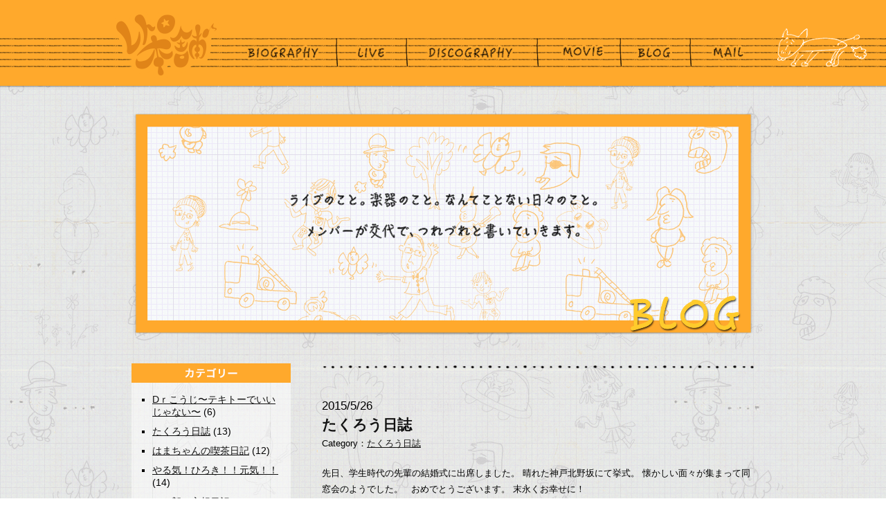

--- FILE ---
content_type: text/html; charset=UTF-8
request_url: http://retrohonpo.com/category/tp
body_size: 6275
content:
<!DOCTYPE html>
<html lang="ja">
<head prefix="og: http://ogp.me/ns#">
<meta http-equiv="Content-Type" content="text/html; charset=utf-8">
<meta http-equiv="Content-Style-Type" content="text/css">
<meta http-equiv="Content-Script-Type" content="text/javascript">
<meta name="copyright" content="&copy; レトロ本舗">
<meta name="description" content="神戸を拠点に活動するガールズツインボーカルスカポップバンド「レトロ本舗」の公式ホームページです。">
<meta name="keywords" content="レトロ本舗,ツインボーカル,女性ボーカル,ska,スカ,バンド,神戸,オルガン,アコーディオン,ホーン,いいうたレコード,iiut">
<meta property="og:type" content="article">
<meta property="og:site_name" content="レトロ本舗">
<meta property="og:url" content="http://www.retrohonpo.crap.jp/">
<meta property="og:image" content="http://www.retrohonpo.crap.jp/common/images/facebook.jpg">
<meta name="viewport" content="target-densitydpi=device-dpi,width=device-width,user-scalable=no,maximum-scale=1" />
<title>たくろう日誌  |  レトロ本舗</title>
<link rel="SHORTCUT ICON" href="http://retrohonpo.com/wp-content/themes/retrohonpo/images/favicon.ico">
<link rel="stylesheet" type="text/css" href="http://retrohonpo.com/wp-content/themes/retrohonpo/css/cssfonts-min.css">
<link rel="stylesheet" type="text/css" href="http://retrohonpo.com/wp-content/themes/retrohonpo/css/cssreset-min.css">
<link rel="stylesheet" type="text/css" href="http://retrohonpo.com/wp-content/themes/retrohonpo/css/font.css">
<link rel="stylesheet" type="text/css" href="http://retrohonpo.com/wp-content/themes/retrohonpo/css/utility.css">
<link rel="stylesheet" type="text/css" href="http://retrohonpo.com/wp-content/themes/retrohonpo/style.css">
<link rel='dns-prefetch' href='//s.w.org' />
<link rel="alternate" type="application/rss+xml" title="レトロ本舗 &raquo; たくろう日誌 カテゴリーのフィード" href="http://retrohonpo.com/category/tp/feed" />
		<script type="text/javascript">
			window._wpemojiSettings = {"baseUrl":"https:\/\/s.w.org\/images\/core\/emoji\/2.4\/72x72\/","ext":".png","svgUrl":"https:\/\/s.w.org\/images\/core\/emoji\/2.4\/svg\/","svgExt":".svg","source":{"concatemoji":"http:\/\/retrohonpo.com\/wp-includes\/js\/wp-emoji-release.min.js?ver=4.9.3"}};
			!function(a,b,c){function d(a,b){var c=String.fromCharCode;l.clearRect(0,0,k.width,k.height),l.fillText(c.apply(this,a),0,0);var d=k.toDataURL();l.clearRect(0,0,k.width,k.height),l.fillText(c.apply(this,b),0,0);var e=k.toDataURL();return d===e}function e(a){var b;if(!l||!l.fillText)return!1;switch(l.textBaseline="top",l.font="600 32px Arial",a){case"flag":return!(b=d([55356,56826,55356,56819],[55356,56826,8203,55356,56819]))&&(b=d([55356,57332,56128,56423,56128,56418,56128,56421,56128,56430,56128,56423,56128,56447],[55356,57332,8203,56128,56423,8203,56128,56418,8203,56128,56421,8203,56128,56430,8203,56128,56423,8203,56128,56447]),!b);case"emoji":return b=d([55357,56692,8205,9792,65039],[55357,56692,8203,9792,65039]),!b}return!1}function f(a){var c=b.createElement("script");c.src=a,c.defer=c.type="text/javascript",b.getElementsByTagName("head")[0].appendChild(c)}var g,h,i,j,k=b.createElement("canvas"),l=k.getContext&&k.getContext("2d");for(j=Array("flag","emoji"),c.supports={everything:!0,everythingExceptFlag:!0},i=0;i<j.length;i++)c.supports[j[i]]=e(j[i]),c.supports.everything=c.supports.everything&&c.supports[j[i]],"flag"!==j[i]&&(c.supports.everythingExceptFlag=c.supports.everythingExceptFlag&&c.supports[j[i]]);c.supports.everythingExceptFlag=c.supports.everythingExceptFlag&&!c.supports.flag,c.DOMReady=!1,c.readyCallback=function(){c.DOMReady=!0},c.supports.everything||(h=function(){c.readyCallback()},b.addEventListener?(b.addEventListener("DOMContentLoaded",h,!1),a.addEventListener("load",h,!1)):(a.attachEvent("onload",h),b.attachEvent("onreadystatechange",function(){"complete"===b.readyState&&c.readyCallback()})),g=c.source||{},g.concatemoji?f(g.concatemoji):g.wpemoji&&g.twemoji&&(f(g.twemoji),f(g.wpemoji)))}(window,document,window._wpemojiSettings);
		</script>
		<style type="text/css">
img.wp-smiley,
img.emoji {
	display: inline !important;
	border: none !important;
	box-shadow: none !important;
	height: 1em !important;
	width: 1em !important;
	margin: 0 .07em !important;
	vertical-align: -0.1em !important;
	background: none !important;
	padding: 0 !important;
}
</style>
<link rel='stylesheet' id='contact-form-7-css'  href='http://retrohonpo.com/wp-content/plugins/contact-form-7/includes/css/styles.css?ver=4.9.2' type='text/css' media='all' />
<script type='text/javascript' src='http://retrohonpo.com/wp-includes/js/jquery/jquery.js?ver=1.12.4'></script>
<script type='text/javascript' src='http://retrohonpo.com/wp-includes/js/jquery/jquery-migrate.min.js?ver=1.4.1'></script>
<link rel='https://api.w.org/' href='http://retrohonpo.com/wp-json/' />
<link rel="EditURI" type="application/rsd+xml" title="RSD" href="http://retrohonpo.com/xmlrpc.php?rsd" />
<link rel="wlwmanifest" type="application/wlwmanifest+xml" href="http://retrohonpo.com/wp-includes/wlwmanifest.xml" /> 
<meta name="generator" content="WordPress 4.9.3" />
<style type="text/css">.broken_link, a.broken_link {
	text-decoration: line-through;
}</style><script type="text/javascript" src="http://ajax.googleapis.com/ajax/libs/jquery/1.9.0/jquery.min.js"></script>
<script type="text/javascript" src="http://retrohonpo.com/wp-content/themes/retrohonpo/js/mouseover.js"></script>
<script type="text/javascript" src="http://retrohonpo.com/wp-content/themes/retrohonpo/js/pagetop.js"></script>
<script type="text/javascript" src="http://retrohonpo.com/wp-content/themes/retrohonpo/js/slider.js"></script>
</head>

<body>

<div id="wrapper">
<div id="contents">

<!-- ============================================== navi ==============================================-->
<div id="navi">
<ul class="clearfix">
<li><a href="/"><img src="http://retrohonpo.com/wp-content/themes/retrohonpo/images/nav-logo.png" width="160" height="130" alt="レトロ本舗"></a></li>
<li><a href="/biography"><img src="http://retrohonpo.com/wp-content/themes/retrohonpo/images/nav_biography-.png" width="170" height="130" alt="BIOGRAPHY"></a></li>
<li><a href="/event"><img src="http://retrohonpo.com/wp-content/themes/retrohonpo/images/nav_live-.png" width="100" height="130" alt="LIVE"></a></li>
<li><a href="/discography"><img src="http://retrohonpo.com/wp-content/themes/retrohonpo/images/nav_discography-.png" width="190" height="130" alt="DISCOGRAPHY"></a></li>
<li><a href="/movie"><img src="http://retrohonpo.com/wp-content/themes/retrohonpo/images/nav_movie-.png" width="120" height="130" alt="MOVIE"></a></li>
<li><a href="/blog"><img src="http://retrohonpo.com/wp-content/themes/retrohonpo/images/nav_blog-.png" width="100" height="130" alt="BLOG"></a></li>
<li><a href="/mail"><img src="http://retrohonpo.com/wp-content/themes/retrohonpo/images/nav_mail-.png" width="120" height="130" alt="MAIL"></a></li>
</ul>
<div id="cat"><img src="http://retrohonpo.com/wp-content/themes/retrohonpo/images/nav-cat.png" width="135" height="130" alt="イラスト"></div>
</div><!-- navi -->
<!-- ============================================== /navi ==============================================-->


<div id="main" class="clearfix">

<div id="topImage">
<h1><img src="http://retrohonpo.com/wp-content/themes/retrohonpo/images/blog/top-image.png" width="900" height="330" alt="BLOG"></h1>
</div><!-- topImage -->


<!-- ===================================== navArea =====================================-->

<div id="navArea">

<div id="categories-2" class="widget widget_categories"><h2 class="widgettitle">category</h2>		<ul>
	<li class="cat-item cat-item-8"><a href="http://retrohonpo.com/category/dr" >Dｒこうじ〜テキトーでいいじゃない〜</a> (6)
</li>
	<li class="cat-item cat-item-10 current-cat"><a href="http://retrohonpo.com/category/tp" >たくろう日誌</a> (13)
</li>
	<li class="cat-item cat-item-6"><a href="http://retrohonpo.com/category/gt" >はまちゃんの喫茶日記</a> (12)
</li>
	<li class="cat-item cat-item-7"><a href="http://retrohonpo.com/category/ba" >やる気！ひろき！！元気！！</a> (14)
</li>
	<li class="cat-item cat-item-9"><a href="http://retrohonpo.com/category/key" >レト郎の妄想日記</a> (4)
</li>
	<li class="cat-item cat-item-11"><a href="http://retrohonpo.com/category/tb" >日曜日のミサ。</a> (16)
</li>
	<li class="cat-item cat-item-1"><a href="http://retrohonpo.com/category/%e6%9c%aa%e5%88%86%e9%a1%9e" >未分類</a> (3)
</li>
		</ul>
</div>		<div id="recent-posts-3" class="widget widget_recent_entries">		<h2 class="widgettitle">recent_entries</h2>		<ul>
											<li>
					<a href="http://retrohonpo.com/2015/05/29/546">やる気！ひろき！！元気！！</a>
									</li>
											<li>
					<a href="http://retrohonpo.com/2015/05/26/541">たくろう日誌</a>
									</li>
											<li>
					<a href="http://retrohonpo.com/2015/05/24/536">日曜日のミサ。</a>
									</li>
											<li>
					<a href="http://retrohonpo.com/2015/05/21/531">やる気！ひろき！！元気！！</a>
									</li>
											<li>
					<a href="http://retrohonpo.com/2015/05/20/528">はまちゃんの喫茶日記</a>
									</li>
					</ul>
		</div><div id="calendar-2" class="widget widget_calendar"><h2 class="widgettitle">calendar</h2><div id="calendar_wrap" class="calendar_wrap"><table id="wp-calendar">
	<caption>2026年1月</caption>
	<thead>
	<tr>
		<th scope="col" title="月曜日">月</th>
		<th scope="col" title="火曜日">火</th>
		<th scope="col" title="水曜日">水</th>
		<th scope="col" title="木曜日">木</th>
		<th scope="col" title="金曜日">金</th>
		<th scope="col" title="土曜日">土</th>
		<th scope="col" title="日曜日">日</th>
	</tr>
	</thead>

	<tfoot>
	<tr>
		<td colspan="3" id="prev"><a href="http://retrohonpo.com/2015/05">&laquo; 5月</a></td>
		<td class="pad">&nbsp;</td>
		<td colspan="3" id="next" class="pad">&nbsp;</td>
	</tr>
	</tfoot>

	<tbody>
	<tr>
		<td colspan="3" class="pad">&nbsp;</td><td>1</td><td>2</td><td>3</td><td>4</td>
	</tr>
	<tr>
		<td>5</td><td>6</td><td>7</td><td>8</td><td>9</td><td>10</td><td>11</td>
	</tr>
	<tr>
		<td>12</td><td>13</td><td>14</td><td>15</td><td>16</td><td>17</td><td>18</td>
	</tr>
	<tr>
		<td>19</td><td>20</td><td>21</td><td>22</td><td>23</td><td>24</td><td>25</td>
	</tr>
	<tr>
		<td>26</td><td>27</td><td id="today">28</td><td>29</td><td>30</td><td>31</td>
		<td class="pad" colspan="1">&nbsp;</td>
	</tr>
	</tbody>
	</table></div></div><div id="archives-3" class="widget widget_archive"><h2 class="widgettitle">archive</h2>		<ul>
			<li><a href='http://retrohonpo.com/2015/05'>2015年5月</a>&nbsp;(11)</li>
	<li><a href='http://retrohonpo.com/2015/04'>2015年4月</a>&nbsp;(18)</li>
	<li><a href='http://retrohonpo.com/2015/03'>2015年3月</a>&nbsp;(19)</li>
	<li><a href='http://retrohonpo.com/2015/02'>2015年2月</a>&nbsp;(17)</li>
	<li><a href='http://retrohonpo.com/2015/01'>2015年1月</a>&nbsp;(2)</li>
		</ul>
		</div>
</div><!-- navArea -->

<!-- ===================================== /navArea =====================================-->





<!-- ===================================== newsArea =====================================-->
<div id="newsArea">




<!--******** 記事 ********************************************************************************************-->
<div class="news clearfix">

<div class="subA">
<p class="day">2015/5/26</p>
<p class="title"><a href="http://retrohonpo.com/2015/05/26/541">たくろう日誌</a></p>
<p class="info">Category：<a href="http://retrohonpo.com/category/tp" rel="category tag">たくろう日誌</a></p>
<div class="text">
<p>先日、学生時代の先輩の結婚式に出席しました。 晴れた神戸北野坂にて挙式。 懐かしい面々が集まって同窓会のようでした。 &nbsp; おめでとうございます。 末永くお幸せに！</p></div>
<div class="more"><a href="http://retrohonpo.com/2015/05/26/541"><img src="http://retrohonpo.com/wp-content/themes/retrohonpo/images/blog/btn_more-.png" width="130" height="30" alt="もっと見る"></a></div>
</div><!-- /subR -->

</div><!-- /news -->
<!--******** /記事 ********************************************************************************************-->




<!--******** 記事 ********************************************************************************************-->
<div class="news clearfix">

<div class="subA">
<p class="day">2015/5/17</p>
<p class="title"><a href="http://retrohonpo.com/2015/05/17/519">たくろう日誌</a></p>
<p class="info">Category：<a href="http://retrohonpo.com/category/tp" rel="category tag">たくろう日誌</a></p>
<div class="text">
<p>夜、涼しいです。 まだ田んぼに水を張ってないのに かえるの合唱が聞こえてきます。</p></div>
<div class="more"><a href="http://retrohonpo.com/2015/05/17/519"><img src="http://retrohonpo.com/wp-content/themes/retrohonpo/images/blog/btn_more-.png" width="130" height="30" alt="もっと見る"></a></div>
</div><!-- /subR -->

</div><!-- /news -->
<!--******** /記事 ********************************************************************************************-->




<!--******** 記事 ********************************************************************************************-->
<div class="news clearfix">

<div class="subA">
<p class="day">2015/4/23</p>
<p class="title"><a href="http://retrohonpo.com/2015/04/23/482">たくろう日誌</a></p>
<p class="info">Category：<a href="http://retrohonpo.com/category/tp" rel="category tag">たくろう日誌</a></p>
<div class="text">
<p>新しいデザインのタオルが出来ました！ たぶんカミングコーベの物販に間に合う…はず！ &nbsp; &nbsp;</p></div>
<div class="more"><a href="http://retrohonpo.com/2015/04/23/482"><img src="http://retrohonpo.com/wp-content/themes/retrohonpo/images/blog/btn_more-.png" width="130" height="30" alt="もっと見る"></a></div>
</div><!-- /subR -->

</div><!-- /news -->
<!--******** /記事 ********************************************************************************************-->




<!--******** 記事 ********************************************************************************************-->
<div class="news clearfix">

<div class="subA">
<p class="day">2015/4/14</p>
<p class="title"><a href="http://retrohonpo.com/2015/04/14/460">たくろう日誌</a></p>
<p class="info">Category：<a href="http://retrohonpo.com/category/tp" rel="category tag">たくろう日誌</a></p>
<div class="text">
<p>東京ライブ無事終了！ 出演者の皆様、ReGスタッフの皆様、お客様の皆様、 本当にありがとうございました！ おかげさまで楽しいライブとなりました。 &nbsp; 毎度日帰りトンボですが、 今回は東京の街も満喫出来ました。 来るたびに少しづつ知ってる場所が増えていきます。 &nbsp; さあ、次回はカミングコーベ！ 神戸の...</p></div>
<div class="more"><a href="http://retrohonpo.com/2015/04/14/460"><img src="http://retrohonpo.com/wp-content/themes/retrohonpo/images/blog/btn_more-.png" width="130" height="30" alt="もっと見る"></a></div>
</div><!-- /subR -->

</div><!-- /news -->
<!--******** /記事 ********************************************************************************************-->




<!--******** 記事 ********************************************************************************************-->
<div class="news clearfix">

<div class="subA">
<p class="day">2015/4/6</p>
<p class="title"><a href="http://retrohonpo.com/2015/04/06/421">たくろう日誌</a></p>
<p class="info">Category：<a href="http://retrohonpo.com/category/tp" rel="category tag">たくろう日誌</a></p>
<div class="text">
<p>あちこちで桜が咲いてますねー。 &nbsp; 桜の木は季節に合わせて様変わりが激しいですね。 お花見→葉桜→毛虫→セミの抜け殻→枯葉→裸んぼ そしてまた春がやってくる。</p></div>
<div class="more"><a href="http://retrohonpo.com/2015/04/06/421"><img src="http://retrohonpo.com/wp-content/themes/retrohonpo/images/blog/btn_more-.png" width="130" height="30" alt="もっと見る"></a></div>
</div><!-- /subR -->

</div><!-- /news -->
<!--******** /記事 ********************************************************************************************-->




<!--******** 記事 ********************************************************************************************-->
<div class="news clearfix">

<div class="subA">
<p class="day">2015/3/30</p>
<p class="title"><a href="http://retrohonpo.com/2015/03/30/403">たくろう日誌</a></p>
<p class="info">Category：<a href="http://retrohonpo.com/category/tp" rel="category tag">たくろう日誌</a></p>
<div class="text">
<p>車の運転中、よくラジオを聴いています。 &nbsp; 今日はニュースで 「知事の指示を一時的に」 「知事の指示を」 と何回も言っていました。 &nbsp; 特に「知事の指示を」というフレーズが 何回も出てきて、言いづらそうでしたが 一度もかまなくて、すごいなあ、 僕も頑張ろうと思いました。 &nbsp; そして、昨日か...</p></div>
<div class="more"><a href="http://retrohonpo.com/2015/03/30/403"><img src="http://retrohonpo.com/wp-content/themes/retrohonpo/images/blog/btn_more-.png" width="130" height="30" alt="もっと見る"></a></div>
</div><!-- /subR -->

</div><!-- /news -->
<!--******** /記事 ********************************************************************************************-->




<!--******** 記事 ********************************************************************************************-->
<div class="news clearfix">

<div class="subA">
<p class="day">2015/3/23</p>
<p class="title"><a href="http://retrohonpo.com/2015/03/23/393">たくろう日誌</a></p>
<p class="info">Category：<a href="http://retrohonpo.com/category/tp" rel="category tag">たくろう日誌</a></p>
<div class="text">
<p>コンビニで、ガソリンスタンドで、 何も考えずに支払いを済ませていると 財布が小銭でパンッパンに膨れていることがあります。 &nbsp; 僕はこの状態を「小銭大王」と呼んでいます。 &nbsp; 僕は今日、大王でした。 今年に入ってから２、３度目の大王でした。 &nbsp;</p></div>
<div class="more"><a href="http://retrohonpo.com/2015/03/23/393"><img src="http://retrohonpo.com/wp-content/themes/retrohonpo/images/blog/btn_more-.png" width="130" height="30" alt="もっと見る"></a></div>
</div><!-- /subR -->

</div><!-- /news -->
<!--******** /記事 ********************************************************************************************-->




<!--******** 記事 ********************************************************************************************-->
<div class="news clearfix">

<div class="subA">
<p class="day">2015/3/16</p>
<p class="title"><a href="http://retrohonpo.com/2015/03/16/367">たくろう日誌</a></p>
<p class="info">Category：<a href="http://retrohonpo.com/category/tp" rel="category tag">たくろう日誌</a></p>
<div class="text">
<p>画像の貼り方メールしました。＞レト郎さん &nbsp; 実家で飼っている犬は僕が帰るとワンワン吠える。 毎回だ。帰る度に吠えられる。 家族として認識されていないのだろうか。 と思いきや、 &nbsp; しばらくすると僕の前に来てごろんと寝転がり ご覧の有様です。とんだツンデレ犬ですよ。 &nbsp; ちなみに実家を発つ...</p></div>
<div class="more"><a href="http://retrohonpo.com/2015/03/16/367"><img src="http://retrohonpo.com/wp-content/themes/retrohonpo/images/blog/btn_more-.png" width="130" height="30" alt="もっと見る"></a></div>
</div><!-- /subR -->

</div><!-- /news -->
<!--******** /記事 ********************************************************************************************-->




<!--******** 記事 ********************************************************************************************-->
<div class="news clearfix">

<div class="subA">
<p class="day">2015/3/10</p>
<p class="title"><a href="http://retrohonpo.com/2015/03/10/327">たくろう日誌</a></p>
<p class="info">Category：<a href="http://retrohonpo.com/category/tp" rel="category tag">たくろう日誌</a></p>
<div class="text">
<p>うちのパソコンに最初から入っていた壁紙です。 キモかわいい。 こんな画像が眠っていようとは長い間気づきませんでした。 &nbsp; 他にも何枚か入っていますが どれもハイセンスというかキモかわいいというか 若干病んだテイストなのが気になりました。</p></div>
<div class="more"><a href="http://retrohonpo.com/2015/03/10/327"><img src="http://retrohonpo.com/wp-content/themes/retrohonpo/images/blog/btn_more-.png" width="130" height="30" alt="もっと見る"></a></div>
</div><!-- /subR -->

</div><!-- /news -->
<!--******** /記事 ********************************************************************************************-->




<!--******** 記事 ********************************************************************************************-->
<div class="news clearfix">

<div class="subA">
<p class="day">2015/3/3</p>
<p class="title"><a href="http://retrohonpo.com/2015/03/03/303">たくろう日誌</a></p>
<p class="info">Category：<a href="http://retrohonpo.com/category/tp" rel="category tag">たくろう日誌</a></p>
<div class="text">
<p>難波メレ　お疲れ様でした。 生憎のお天気でしたが近場の方も遠方の方も観に来てくれてありがとう。 &nbsp; 何事においても小さくシンプルなものを選びがちな僕ですが 傘に関しては大きいほうがいいと思っている。 かばんも濡れない安心感。 いま使っている傘も大きくて安心なのですが 風が強いとすぐひっくり返ります。昨日は無事...</p></div>
<div class="more"><a href="http://retrohonpo.com/2015/03/03/303"><img src="http://retrohonpo.com/wp-content/themes/retrohonpo/images/blog/btn_more-.png" width="130" height="30" alt="もっと見る"></a></div>
</div><!-- /subR -->

</div><!-- /news -->
<!--******** /記事 ********************************************************************************************-->




<div id="pageNation">
<p id="pager-prev"><a href="http://retrohonpo.com/category/tp/page/2" >&laquo; Previous Page</a></p>
<p id="pager-next"></p>
</div>


</div><!-- /newsArea -->
<!-- ===================================== /newsArea =====================================-->


</div><!-- main -->


<!-- ============================================== footer ==============================================-->
<div id="footer">
<div id="footArea">
<ul id="pLink" class="clearfix">
<li id="bio"><a href="/biography">BIOGRAPHY</a></li>
<li id="live"><a href="/event">LIVE</a></li>
<li id="disco"><a href="/discography">DISCOGRAPHY</a></li>
<li id="movie"><a href="/movie">MOVIE</a></li>
<li id="blog"><a href="/blog">BLOG</a></li>
<li id="mail" class="end"><a href="/mail">MAIL</a></li>
</ul><!-- pLink -->
<ul id="sticker" class="clearfix">
<li class="mr10"><a href="/link"><img src="http://retrohonpo.com/wp-content/themes/retrohonpo/images/foot_link-.png" width="87" height="87" alt="LINK"></a></li>
<li class="mr40"><a href="http://retrohonpo.cart.fc2.com/" target="_blank"><img src="http://retrohonpo.com/wp-content/themes/retrohonpo/images/foot_goods-.png" width="87" height="87" alt="GOODS通販"></a></li>
<li class="sns mr10"><a href="https://twitter.com/retoroKANA" target="_blank"><img src="http://retrohonpo.com/wp-content/themes/retrohonpo/images/foot_twitter1-.png" width="50" height="87" alt="twitter"></a></li>
<li class="sns mr10"><a href="https://twitter.com/a_retorou3u" target="_blank"><img src="http://retrohonpo.com/wp-content/themes/retrohonpo/images/foot_twitter2-.png" width="50" height="87" alt="twitter"></a></li>
<li class="sns"><a href="https://facebook.com/profile.php?id=817065168336336&view=insights" target="_blank"><img src="http://retrohonpo.com/wp-content/themes/retrohonpo/images/foot_facebook-.png" width="50" height="87" alt="facebook"></a></li>
</ul><!-- sticker -->
<p id="copyright"><span>&copy;</span> 2014 レトロ本舗</p>
</div><!-- footArea -->
</div><!-- footer -->
<!-- ============================================== /footer ==============================================-->



</div><!-- contents -->
</div><!-- wrapper -->

<script type='text/javascript'>
/* <![CDATA[ */
var wpcf7 = {"apiSettings":{"root":"http:\/\/retrohonpo.com\/wp-json\/contact-form-7\/v1","namespace":"contact-form-7\/v1"},"recaptcha":{"messages":{"empty":"\u3042\u306a\u305f\u304c\u30ed\u30dc\u30c3\u30c8\u3067\u306f\u306a\u3044\u3053\u3068\u3092\u8a3c\u660e\u3057\u3066\u304f\u3060\u3055\u3044\u3002"}}};
/* ]]> */
</script>
<script type='text/javascript' src='http://retrohonpo.com/wp-content/plugins/contact-form-7/includes/js/scripts.js?ver=4.9.2'></script>
<script type='text/javascript' src='http://retrohonpo.com/wp-includes/js/wp-embed.min.js?ver=4.9.3'></script>
</body>
</html>

--- FILE ---
content_type: text/css
request_url: http://retrohonpo.com/wp-content/themes/retrohonpo/css/cssfonts-min.css
body_size: 316
content:
/*
YUI 3.10.0 (build a03ce0e)
Copyright 2013 Yahoo! Inc. All rights reserved.
Licensed under the BSD License.
http://yuilibrary.com/license/
*/

body{font:13px/1.231 arial,helvetica,clean,sans-serif;*font-size:small;*font:x-small}select,input,button,textarea{font:99% arial,helvetica,clean,sans-serif}table{font-size:inherit;font:100%}pre,code,kbd,samp,tt{font-family:monospace;*font-size:108%;line-height:100%}#yui3-css-stamp.cssfonts{display:none}


--- FILE ---
content_type: text/css
request_url: http://retrohonpo.com/wp-content/themes/retrohonpo/css/font.css
body_size: 94
content:
@charset 'utf-8';

/* -------------------------------------------------- FONT  -------------------------------------------------- */

/*  additional font-family for Japanese */


--- FILE ---
content_type: text/css
request_url: http://retrohonpo.com/wp-content/themes/retrohonpo/css/utility.css
body_size: 2158
content:
@charset 'utf-8';

/* ================================================= UTILITY ================================================= */

/*------------------------ margin ------------------------*/
.ma0	{ margin:0px !important; }

.mt0	{ margin-top:0px !important; }
.mt5	{ margin-top:5px !important; }
.mt10 { margin-top:10px !important; }
.mt15 { margin-top:15px !important; }
.mt20 { margin-top:20px !important; }
.mt25 { margin-top:25px !important; }
.mt30 { margin-top:30px !important; }
.mt35 { margin-top:35px !important; }
.mt40 { margin-top:40px !important; }
.mt45 { margin-top:45px !important; }
.mt50 { margin-top:50px !important; }
.mt55 { margin-top:55px !important; }
.mt60 { margin-top:60px !important; }
.mt65 { margin-top:65px !important; }
.mt70 { margin-top:70px !important; }
.mt75 { margin-top:75px !important; }
.mt80 { margin-top:80px !important; }
.mt85 { margin-top:85px !important; }
.mt90 { margin-top:90px !important; }
.mt95 { margin-top:95px !important; }
.mt100	{ margin-top:100px !important; }
.mt105	{ margin-top:105px !important; }
.mt110 { margin-top:110px !important; }
.mt115 { margin-top:115px !important; }
.mt120 { margin-top:120px !important; }
.mt125 { margin-top:125px !important; }
.mt130 { margin-top:130px !important; }
.mt135 { margin-top:135px !important; }
.mt140 { margin-top:140px !important; }
.mt145 { margin-top:145px !important; }
.mt150 { margin-top:150px !important; }
.mt155 { margin-top:155px !important; }
.mt160 { margin-top:160px !important; }
.mt165 { margin-top:165px !important; }
.mt170 { margin-top:170px !important; }
.mt175 { margin-top:175px !important; }
.mt180 { margin-top:180px !important; }
.mt185 { margin-top:185px !important; }
.mt190 { margin-top:190px !important; }
.mt195 { margin-top:195px !important; }
.mt200	{ margin-top:200px !important; }

.mb0	{ margin-bottom:0px !important; }
.mb5	{ margin-bottom:5px !important; }
.mb10 { margin-bottom:10px !important; }
.mb15 { margin-bottom:15px !important; }
.mb20 { margin-bottom:20px !important; }
.mb25 { margin-bottom:25px !important; }
.mb30 { margin-bottom:30px !important; }
.mb35 { margin-bottom:35px !important; }
.mb40 { margin-bottom:40px !important; }
.mb45 { margin-bottom:45px !important; }
.mb50 { margin-bottom:50px !important; }
.mb55 { margin-bottom:55px !important; }
.mb60 { margin-bottom:60px !important; }
.mb65 { margin-bottom:65px !important; }
.mb70 { margin-bottom:70px !important; }
.mb75 { margin-bottom:75px !important; }
.mb80 { margin-bottom:80px !important; }
.mb85 { margin-bottom:85px !important; }
.mb90 { margin-bottom:90px !important; }
.mb95 { margin-bottom:95px !important; }
.mb100	{ margin-bottom:100px !important; }
.mb105	{ margin-bottom:105px !important; }
.mb110 { margin-bottom:110px !important; }
.mb115 { margin-bottom:115px !important; }
.mb120 { margin-bottom:120px !important; }
.mb125 { margin-bottom:125px !important; }
.mb130 { margin-bottom:130px !important; }
.mb135 { margin-bottom:135px !important; }
.mb140 { margin-bottom:140px !important; }
.mb145 { margin-bottom:145px !important; }
.mb150 { margin-bottom:150px !important; }
.mb155 { margin-bottom:155px !important; }
.mb160 { margin-bottom:160px !important; }
.mb165 { margin-bottom:165px !important; }
.mb170 { margin-bottom:170px !important; }
.mb175 { margin-bottom:175px !important; }
.mb180 { margin-bottom:180px !important; }
.mb185 { margin-bottom:185px !important; }
.mb190 { margin-bottom:190px !important; }
.mb195 { margin-bottom:195px !important; }
.mb200	{ margin-bottom:200px !important; }

.mr0	{ margin-right:0px !important; }
.mr5	{ margin-right:5px !important; }
.mr10 { margin-right:10px !important; }
.mr15 { margin-right:15px !important; }
.mr20 { margin-right:20px !important; }
.mr25 { margin-right:25px !important; }
.mr30 { margin-right:30px !important; }
.mr35 { margin-right:35px !important; }
.mr40 { margin-right:40px !important; }
.mr45 { margin-right:45px !important; }
.mr50 { margin-right:50px !important; }
.mr55 { margin-right:55px !important; }
.mr60 { margin-right:60px !important; }
.mr65 { margin-right:65px !important; }
.mr70 { margin-right:70px !important; }
.mr75 { margin-right:75px !important; }
.mr80 { margin-right:80px !important; }
.mr85 { margin-right:85px !important; }
.mr90 { margin-right:90px !important; }
.mr95 { margin-right:95px !important; }
.mr100	{ margin-right:100px !important; }
.mr105	{ margin-right:105px !important; }
.mr110 { margin-right:110px !important; }
.mr115 { margin-right:115px !important; }
.mr120 { margin-right:120px !important; }
.mr125 { margin-right:125px !important; }
.mr130 { margin-right:130px !important; }
.mr135 { margin-right:135px !important; }
.mr140 { margin-right:140px !important; }
.mr145 { margin-right:145px !important; }
.mr150 { margin-right:150px !important; }
.mr155 { margin-right:155px !important; }
.mr160 { margin-right:160px !important; }
.mr165 { margin-right:165px !important; }
.mr170 { margin-right:170px !important; }
.mr175 { margin-right:175px !important; }
.mr180 { margin-right:180px !important; }
.mr185 { margin-right:185px !important; }
.mr190 { margin-right:190px !important; }
.mr195 { margin-right:195px !important; }
.mr200	{ margin-right:200px !important; }

.ml0	{ margin-left:0px !important; }
.ml5	{ margin-left:5px !important; }
.ml10 { margin-left:10px !important; }
.ml15 { margin-left:15px !important; }
.ml20 { margin-left:20px !important; }
.ml25 { margin-left:25px !important; }
.ml30 { margin-left:30px !important; }
.ml35 { margin-left:35px !important; }
.ml40 { margin-left:40px !important; }
.ml45 { margin-left:45px !important; }
.ml50 { margin-left:50px !important; }
.ml55 { margin-left:55px !important; }
.ml60 { margin-left:60px !important; }
.ml65 { margin-left:65px !important; }
.ml70 { margin-left:70px !important; }
.ml75 { margin-left:75px !important; }
.ml80 { margin-left:80px !important; }
.ml85 { margin-left:85px !important; }
.ml90 { margin-left:90px !important; }
.ml95 { margin-left:95px !important; }
.ml100	{ margin-left:100px !important; }
.ml105	{ margin-left:105px !important; }
.ml110 { margin-left:110px !important; }
.ml115 { margin-left:115px !important; }
.ml120 { margin-left:120px !important; }
.ml125 { margin-left:125px !important; }
.ml130 { margin-left:130px !important; }
.ml135 { margin-left:135px !important; }
.ml140 { margin-left:140px !important; }
.ml145 { margin-left:145px !important; }
.ml150 { margin-left:150px !important; }
.ml155 { margin-left:155px !important; }
.ml160 { margin-left:160px !important; }
.ml165 { margin-left:165px !important; }
.ml170 { margin-left:170px !important; }
.ml175 { margin-left:175px !important; }
.ml180 { margin-left:180px !important; }
.ml185 { margin-left:185px !important; }
.ml190 { margin-left:190px !important; }
.ml195 { margin-left:195px !important; }
.ml200	{ margin-left:200px !important; }

/*------------------------ padding ------------------------*/
.pa0	{ padding:0px !important; }

.pt0	{ padding-top:0px !important; }
.pt5	{ padding-top:5px !important; }
.pt10 { padding-top:10px !important; }
.pt15 { padding-top:15px !important; }
.pt20 { padding-top:20px !important; }
.pt25 { padding-top:25px !important; }
.pt30 { padding-top:30px !important; }
.pt35 { padding-top:35px !important; }
.pt40 { padding-top:40px !important; }
.pt45 { padding-top:45px !important; }
.pt50 { padding-top:50px !important; }
.pt55 { padding-top:55px !important; }
.pt60 { padding-top:60px !important; }
.pt65 { padding-top:65px !important; }
.pt70 { padding-top:70px !important; }
.pt75 { padding-top:75px !important; }
.pt80 { padding-top:80px !important; }
.pt85 { padding-top:85px !important; }
.pt90 { padding-top:90px !important; }
.pt95 { padding-top:95px !important; }
.pt100	{ padding-top:100px !important; }
.pt105	{ padding-top:105px !important; }
.pt110 { padding-top:110px !important; }
.pt115 { padding-top:115px !important; }
.pt120 { padding-top:120px !important; }
.pt125 { padding-top:125px !important; }
.pt130 { padding-top:130px !important; }
.pt135 { padding-top:135px !important; }
.pt140 { padding-top:140px !important; }
.pt145 { padding-top:145px !important; }
.pt150 { padding-top:150px !important; }
.pt155 { padding-top:155px !important; }
.pt160 { padding-top:160px !important; }
.pt165 { padding-top:165px !important; }
.pt170 { padding-top:170px !important; }
.pt175 { padding-top:175px !important; }
.pt180 { padding-top:180px !important; }
.pt185 { padding-top:185px !important; }
.pt190 { padding-top:190px !important; }
.pt195 { padding-top:195px !important; }
.pt200	{ padding-top:200px !important; }


.pb0	{ padding-bottom:0px !important; }
.pb5	{ padding-bottom:5px !important; }
.pb10 { padding-bottom:10px !important; }
.pb15 { padding-bottom:15px !important; }
.pb20 { padding-bottom:20px !important; }
.pb25 { padding-bottom:25px !important; }
.pb30 { padding-bottom:30px !important; }
.pb35 { padding-bottom:35px !important; }
.pb40 { padding-bottom:40px !important; }
.pb45 { padding-bottom:45px !important; }
.pb50 { padding-bottom:50px !important; }
.pb55 { padding-bottom:55px !important; }
.pb60 { padding-bottom:60px !important; }
.pb65 { padding-bottom:65px !important; }
.pb70 { padding-bottom:70px !important; }
.pb75 { padding-bottom:75px !important; }
.pb80 { padding-bottom:80px !important; }
.pb85 { padding-bottom:85px !important; }
.pb90 { padding-bottom:90px !important; }
.pb95 { padding-bottom:95px !important; }
.pb100	{ padding-bottom:100px !important; }
.pb105	{ padding-bottom:105px !important; }
.pb110 { padding-bottom:110px !important; }
.pb115 { padding-bottom:115px !important; }
.pb120 { padding-bottom:120px !important; }
.pb125 { padding-bottom:125px !important; }
.pb130 { padding-bottom:130px !important; }
.pb135 { padding-bottom:135px !important; }
.pb140 { padding-bottom:140px !important; }
.pb145 { padding-bottom:145px !important; }
.pb150 { padding-bottom:150px !important; }
.pb155 { padding-bottom:155px !important; }
.pb160 { padding-bottom:160px !important; }
.pb165 { padding-bottom:165px !important; }
.pb170 { padding-bottom:170px !important; }
.pb175 { padding-bottom:175px !important; }
.pb180 { padding-bottom:180px !important; }
.pb185 { padding-bottom:185px !important; }
.pb190 { padding-bottom:190px !important; }
.pb195 { padding-bottom:195px !important; }
.pb200	{ padding-bottom:200px !important; }

.pr0	{ padding-right:0px !important; }
.pr5	{ padding-right:5px !important; }
.pr10 { padding-right:10px !important; }
.pr15 { padding-right:15px !important; }
.pr20 { padding-right:20px !important; }
.pr25 { padding-right:25px !important; }
.pr30 { padding-right:30px !important; }
.pr35 { padding-right:35px !important; }
.pr40 { padding-right:40px !important; }
.pr45 { padding-right:45px !important; }
.pr50 { padding-right:50px !important; }
.pr55 { padding-right:55px !important; }
.pr60 { padding-right:60px !important; }
.pr65 { padding-right:65px !important; }
.pr70 { padding-right:70px !important; }
.pr75 { padding-right:75px !important; }
.pr80 { padding-right:80px !important; }
.pr85 { padding-right:85px !important; }
.pr90 { padding-right:90px !important; }
.pr95 { padding-right:95px !important; }
.pr100	{ padding-right:100px !important; }
.pr105	{ padding-right:105px !important; }
.pr110 { padding-right:110px !important; }
.pr115 { padding-right:115px !important; }
.pr120 { padding-right:120px !important; }
.pr125 { padding-right:125px !important; }
.pr130 { padding-right:130px !important; }
.pr135 { padding-right:135px !important; }
.pr140 { padding-right:140px !important; }
.pr145 { padding-right:145px !important; }
.pr150 { padding-right:150px !important; }
.pr155 { padding-right:155px !important; }
.pr160 { padding-right:160px !important; }
.pr165 { padding-right:165px !important; }
.pr170 { padding-right:170px !important; }
.pr175 { padding-right:175px !important; }
.pr180 { padding-right:180px !important; }
.pr185 { padding-right:185px !important; }
.pr190 { padding-right:190px !important; }
.pr195 { padding-right:195px !important; }
.pr200	{ padding-right:200px !important; }

.pl0	{ padding-left:0px !important; }
.pl5	{ padding-left:5px !important; }
.pl10 { padding-left:10px !important; }
.pl15 { padding-left:15px !important; }
.pl20 { padding-left:20px !important; }
.pl25 { padding-left:25px !important; }
.pl30 { padding-left:30px !important; }
.pl35 { padding-left:35px !important; }
.pl40 { padding-left:40px !important; }
.pl45 { padding-left:45px !important; }
.pl50 { padding-left:50px !important; }
.pl55 { padding-left:55px !important; }
.pl60 { padding-left:60px !important; }
.pl65 { padding-left:65px !important; }
.pl70 { padding-left:70px !important; }
.pl75 { padding-left:75px !important; }
.pl80 { padding-left:80px !important; }
.pl85 { padding-left:85px !important; }
.pl90 { padding-left:90px !important; }
.pl95 { padding-left:95px !important; }
.pl100	{ padding-left:100px !important; }
.pl105	{ padding-left:105px !important; }
.pl110 { padding-left:110px !important; }
.pl115 { padding-left:115px !important; }
.pl120 { padding-left:120px !important; }
.pl125 { padding-left:125px !important; }
.pl130 { padding-left:130px !important; }
.pl135 { padding-left:135px !important; }
.pl140 { padding-left:140px !important; }
.pl145 { padding-left:145px !important; }
.pl150 { padding-left:150px !important; }
.pl155 { padding-left:155px !important; }
.pl160 { padding-left:160px !important; }
.pl165 { padding-left:165px !important; }
.pl170 { padding-left:170px !important; }
.pl175 { padding-left:175px !important; }
.pl180 { padding-left:180px !important; }
.pl185 { padding-left:185px !important; }
.pl190 { padding-left:190px !important; }
.pl195 { padding-left:195px !important; }
.pl200	{ padding-left:200px !important; }


.fl	{ float:left; }
.fr	{ float:right; }
.cb	{ clear:both; }

.tl	{ text-align:left; }
.tc	{ text-align:center; }
.tr	{ text-align:right; }

.none	{ display:none !important; }

.B { font-weight:bold !important; }
.L { font-size:larger !important; }
.S { font-size:smaller !important; }

.orange { color:#ec6941; }
.yellow { color:#eb971d; }

.clearfix:after {
	content:".";
	display:block;
	clear:both;
	height:0px;
	visibility:hidden;
	font-size:0px;
}

.clearfix {
	min-height:1px;
	zoom:1;
}

.hide-text {
text-indent: 100%;
white-space: nowrap;
overflow: hidden;
}

* .hide-text {
text-indent: -9999px;
overflow: hidden;
}

a { color:#111111; }
a:hover { color:#eb971d; }
.visit { color:#eb971d; text-decoration:none; }

li.end { margin-right:0 !important; }









--- FILE ---
content_type: text/css
request_url: http://retrohonpo.com/wp-content/themes/retrohonpo/style.css
body_size: 3869
content:
@charset "UTF-8";

/*
Theme Name: レトロ本舗
Theme URI: http://retoro-honpo.com/
Description: レトロ本舗専用テーマ
Version: 1.0
Author: Atelier Tree
Author URI: http://atelier-tree.com/
*/

/* =========================================
　utillity
========================================= */
/*------------------------ margin ------------------------*/
.ma0 {
	margin: 0px !important;
}

.mt0 {
	margin-top: 0px !important;
}

.mt5 {
	margin-top: 5px !important;
}

.mt10 {
	margin-top: 10px !important;
}

.mt15 {
	margin-top: 15px !important;
}

.mt20 {
	margin-top: 20px !important;
}

.mt25 {
	margin-top: 25px !important;
}

.mt30 {
	margin-top: 30px !important;
}

.mt35 {
	margin-top: 35px !important;
}

.mt40 {
	margin-top: 40px !important;
}

.mt45 {
	margin-top: 45px !important;
}

.mt50 {
	margin-top: 50px !important;
}

.mt55 {
	margin-top: 55px !important;
}

.mt60 {
	margin-top: 60px !important;
}

.mt65 {
	margin-top: 65px !important;
}

.mt70 {
	margin-top: 70px !important;
}

.mt75 {
	margin-top: 75px !important;
}

.mt80 {
	margin-top: 80px !important;
}

.mt85 {
	margin-top: 85px !important;
}

.mt90 {
	margin-top: 90px !important;
}

.mt95 {
	margin-top: 95px !important;
}

.mt100 {
	margin-top: 100px !important;
}

.mt105 {
	margin-top: 105px !important;
}

.mt110 {
	margin-top: 110px !important;
}

.mt115 {
	margin-top: 115px !important;
}

.mt120 {
	margin-top: 120px !important;
}

.mt125 {
	margin-top: 125px !important;
}

.mt130 {
	margin-top: 130px !important;
}

.mt135 {
	margin-top: 135px !important;
}

.mt140 {
	margin-top: 140px !important;
}

.mt145 {
	margin-top: 145px !important;
}

.mt150 {
	margin-top: 150px !important;
}

.mt155 {
	margin-top: 155px !important;
}

.mt160 {
	margin-top: 160px !important;
}

.mt165 {
	margin-top: 165px !important;
}

.mt170 {
	margin-top: 170px !important;
}

.mt175 {
	margin-top: 175px !important;
}

.mt180 {
	margin-top: 180px !important;
}

.mt185 {
	margin-top: 185px !important;
}

.mt190 {
	margin-top: 190px !important;
}

.mt195 {
	margin-top: 195px !important;
}

.mt200 {
	margin-top: 200px !important;
}

.mb0 {
	margin-bottom: 0px !important;
}

.mb5 {
	margin-bottom: 5px !important;
}

.mb10 {
	margin-bottom: 10px !important;
}

.mb15 {
	margin-bottom: 15px !important;
}

.mb20 {
	margin-bottom: 20px !important;
}

.mb25 {
	margin-bottom: 25px !important;
}

.mb30 {
	margin-bottom: 30px !important;
}

.mb35 {
	margin-bottom: 35px !important;
}

.mb40 {
	margin-bottom: 40px !important;
}

.mb45 {
	margin-bottom: 45px !important;
}

.mb50 {
	margin-bottom: 50px !important;
}

.mb55 {
	margin-bottom: 55px !important;
}

.mb60 {
	margin-bottom: 60px !important;
}

.mb65 {
	margin-bottom: 65px !important;
}

.mb70 {
	margin-bottom: 70px !important;
}

.mb75 {
	margin-bottom: 75px !important;
}

.mb80 {
	margin-bottom: 80px !important;
}

.mb85 {
	margin-bottom: 85px !important;
}

.mb90 {
	margin-bottom: 90px !important;
}

.mb95 {
	margin-bottom: 95px !important;
}

.mb100 {
	margin-bottom: 100px !important;
}

.mb105 {
	margin-bottom: 105px !important;
}

.mb110 {
	margin-bottom: 110px !important;
}

.mb115 {
	margin-bottom: 115px !important;
}

.mb120 {
	margin-bottom: 120px !important;
}

.mb125 {
	margin-bottom: 125px !important;
}

.mb130 {
	margin-bottom: 130px !important;
}

.mb135 {
	margin-bottom: 135px !important;
}

.mb140 {
	margin-bottom: 140px !important;
}

.mb145 {
	margin-bottom: 145px !important;
}

.mb150 {
	margin-bottom: 150px !important;
}

.mb155 {
	margin-bottom: 155px !important;
}

.mb160 {
	margin-bottom: 160px !important;
}

.mb165 {
	margin-bottom: 165px !important;
}

.mb170 {
	margin-bottom: 170px !important;
}

.mb175 {
	margin-bottom: 175px !important;
}

.mb180 {
	margin-bottom: 180px !important;
}

.mb185 {
	margin-bottom: 185px !important;
}

.mb190 {
	margin-bottom: 190px !important;
}

.mb195 {
	margin-bottom: 195px !important;
}

.mb200 {
	margin-bottom: 200px !important;
}

.mr0 {
	margin-right: 0px !important;
}

.mr5 {
	margin-right: 5px !important;
}

.mr10 {
	margin-right: 10px !important;
}

.mr15 {
	margin-right: 15px !important;
}

.mr20 {
	margin-right: 20px !important;
}

.mr25 {
	margin-right: 25px !important;
}

.mr30 {
	margin-right: 30px !important;
}

.mr35 {
	margin-right: 35px !important;
}

.mr40 {
	margin-right: 40px !important;
}

.mr45 {
	margin-right: 45px !important;
}

.mr50 {
	margin-right: 50px !important;
}

.mr55 {
	margin-right: 55px !important;
}

.mr60 {
	margin-right: 60px !important;
}

.mr65 {
	margin-right: 65px !important;
}

.mr70 {
	margin-right: 70px !important;
}

.mr75 {
	margin-right: 75px !important;
}

.mr80 {
	margin-right: 80px !important;
}

.mr85 {
	margin-right: 85px !important;
}

.mr90 {
	margin-right: 90px !important;
}

.mr95 {
	margin-right: 95px !important;
}

.mr100 {
	margin-right: 100px !important;
}

.mr105 {
	margin-right: 105px !important;
}

.mr110 {
	margin-right: 110px !important;
}

.mr115 {
	margin-right: 115px !important;
}

.mr120 {
	margin-right: 120px !important;
}

.mr125 {
	margin-right: 125px !important;
}

.mr130 {
	margin-right: 130px !important;
}

.mr135 {
	margin-right: 135px !important;
}

.mr140 {
	margin-right: 140px !important;
}

.mr145 {
	margin-right: 145px !important;
}

.mr150 {
	margin-right: 150px !important;
}

.mr155 {
	margin-right: 155px !important;
}

.mr160 {
	margin-right: 160px !important;
}

.mr165 {
	margin-right: 165px !important;
}

.mr170 {
	margin-right: 170px !important;
}

.mr175 {
	margin-right: 175px !important;
}

.mr180 {
	margin-right: 180px !important;
}

.mr185 {
	margin-right: 185px !important;
}

.mr190 {
	margin-right: 190px !important;
}

.mr195 {
	margin-right: 195px !important;
}

.mr200 {
	margin-right: 200px !important;
}

.ml0 {
	margin-left: 0px !important;
}

.ml5 {
	margin-left: 5px !important;
}

.ml10 {
	margin-left: 10px !important;
}

.ml15 {
	margin-left: 15px !important;
}

.ml20 {
	margin-left: 20px !important;
}

.ml25 {
	margin-left: 25px !important;
}

.ml30 {
	margin-left: 30px !important;
}

.ml35 {
	margin-left: 35px !important;
}

.ml40 {
	margin-left: 40px !important;
}

.ml45 {
	margin-left: 45px !important;
}

.ml50 {
	margin-left: 50px !important;
}

.ml55 {
	margin-left: 55px !important;
}

.ml60 {
	margin-left: 60px !important;
}

.ml65 {
	margin-left: 65px !important;
}

.ml70 {
	margin-left: 70px !important;
}

.ml75 {
	margin-left: 75px !important;
}

.ml80 {
	margin-left: 80px !important;
}

.ml85 {
	margin-left: 85px !important;
}

.ml90 {
	margin-left: 90px !important;
}

.ml95 {
	margin-left: 95px !important;
}

.ml100 {
	margin-left: 100px !important;
}

.ml105 {
	margin-left: 105px !important;
}

.ml110 {
	margin-left: 110px !important;
}

.ml115 {
	margin-left: 115px !important;
}

.ml120 {
	margin-left: 120px !important;
}

.ml125 {
	margin-left: 125px !important;
}

.ml130 {
	margin-left: 130px !important;
}

.ml135 {
	margin-left: 135px !important;
}

.ml140 {
	margin-left: 140px !important;
}

.ml145 {
	margin-left: 145px !important;
}

.ml150 {
	margin-left: 150px !important;
}

.ml155 {
	margin-left: 155px !important;
}

.ml160 {
	margin-left: 160px !important;
}

.ml165 {
	margin-left: 165px !important;
}

.ml170 {
	margin-left: 170px !important;
}

.ml175 {
	margin-left: 175px !important;
}

.ml180 {
	margin-left: 180px !important;
}

.ml185 {
	margin-left: 185px !important;
}

.ml190 {
	margin-left: 190px !important;
}

.ml195 {
	margin-left: 195px !important;
}

.ml200 {
	margin-left: 200px !important;
}

/*------------------------ padding ------------------------*/
.pa0 {
	padding: 0px !important;
}

.pt0 {
	padding-top: 0px !important;
}

.pt5 {
	padding-top: 5px !important;
}

.pt10 {
	padding-top: 10px !important;
}

.pt15 {
	padding-top: 15px !important;
}

.pt20 {
	padding-top: 20px !important;
}

.pt25 {
	padding-top: 25px !important;
}

.pt30 {
	padding-top: 30px !important;
}

.pt35 {
	padding-top: 35px !important;
}

.pt40 {
	padding-top: 40px !important;
}

.pt45 {
	padding-top: 45px !important;
}

.pt50 {
	padding-top: 50px !important;
}

.pt55 {
	padding-top: 55px !important;
}

.pt60 {
	padding-top: 60px !important;
}

.pt65 {
	padding-top: 65px !important;
}

.pt70 {
	padding-top: 70px !important;
}

.pt75 {
	padding-top: 75px !important;
}

.pt80 {
	padding-top: 80px !important;
}

.pt85 {
	padding-top: 85px !important;
}

.pt90 {
	padding-top: 90px !important;
}

.pt95 {
	padding-top: 95px !important;
}

.pt100 {
	padding-top: 100px !important;
}

.pt105 {
	padding-top: 105px !important;
}

.pt110 {
	padding-top: 110px !important;
}

.pt115 {
	padding-top: 115px !important;
}

.pt120 {
	padding-top: 120px !important;
}

.pt125 {
	padding-top: 125px !important;
}

.pt130 {
	padding-top: 130px !important;
}

.pt135 {
	padding-top: 135px !important;
}

.pt140 {
	padding-top: 140px !important;
}

.pt145 {
	padding-top: 145px !important;
}

.pt150 {
	padding-top: 150px !important;
}

.pt155 {
	padding-top: 155px !important;
}

.pt160 {
	padding-top: 160px !important;
}

.pt165 {
	padding-top: 165px !important;
}

.pt170 {
	padding-top: 170px !important;
}

.pt175 {
	padding-top: 175px !important;
}

.pt180 {
	padding-top: 180px !important;
}

.pt185 {
	padding-top: 185px !important;
}

.pt190 {
	padding-top: 190px !important;
}

.pt195 {
	padding-top: 195px !important;
}

.pt200 {
	padding-top: 200px !important;
}

.pb0 {
	padding-bottom: 0px !important;
}

.pb5 {
	padding-bottom: 5px !important;
}

.pb10 {
	padding-bottom: 10px !important;
}

.pb15 {
	padding-bottom: 15px !important;
}

.pb20 {
	padding-bottom: 20px !important;
}

.pb25 {
	padding-bottom: 25px !important;
}

.pb30 {
	padding-bottom: 30px !important;
}

.pb35 {
	padding-bottom: 35px !important;
}

.pb40 {
	padding-bottom: 40px !important;
}

.pb45 {
	padding-bottom: 45px !important;
}

.pb50 {
	padding-bottom: 50px !important;
}

.pb55 {
	padding-bottom: 55px !important;
}

.pb60 {
	padding-bottom: 60px !important;
}

.pb65 {
	padding-bottom: 65px !important;
}

.pb70 {
	padding-bottom: 70px !important;
}

.pb75 {
	padding-bottom: 75px !important;
}

.pb80 {
	padding-bottom: 80px !important;
}

.pb85 {
	padding-bottom: 85px !important;
}

.pb90 {
	padding-bottom: 90px !important;
}

.pb95 {
	padding-bottom: 95px !important;
}

.pb100 {
	padding-bottom: 100px !important;
}

.pb105 {
	padding-bottom: 105px !important;
}

.pb110 {
	padding-bottom: 110px !important;
}

.pb115 {
	padding-bottom: 115px !important;
}

.pb120 {
	padding-bottom: 120px !important;
}

.pb125 {
	padding-bottom: 125px !important;
}

.pb130 {
	padding-bottom: 130px !important;
}

.pb135 {
	padding-bottom: 135px !important;
}

.pb140 {
	padding-bottom: 140px !important;
}

.pb145 {
	padding-bottom: 145px !important;
}

.pb150 {
	padding-bottom: 150px !important;
}

.pb155 {
	padding-bottom: 155px !important;
}

.pb160 {
	padding-bottom: 160px !important;
}

.pb165 {
	padding-bottom: 165px !important;
}

.pb170 {
	padding-bottom: 170px !important;
}

.pb175 {
	padding-bottom: 175px !important;
}

.pb180 {
	padding-bottom: 180px !important;
}

.pb185 {
	padding-bottom: 185px !important;
}

.pb190 {
	padding-bottom: 190px !important;
}

.pb195 {
	padding-bottom: 195px !important;
}

.pb200 {
	padding-bottom: 200px !important;
}

.pr0 {
	padding-right: 0px !important;
}

.pr5 {
	padding-right: 5px !important;
}

.pr10 {
	padding-right: 10px !important;
}

.pr15 {
	padding-right: 15px !important;
}

.pr20 {
	padding-right: 20px !important;
}

.pr25 {
	padding-right: 25px !important;
}

.pr30 {
	padding-right: 30px !important;
}

.pr35 {
	padding-right: 35px !important;
}

.pr40 {
	padding-right: 40px !important;
}

.pr45 {
	padding-right: 45px !important;
}

.pr50 {
	padding-right: 50px !important;
}

.pr55 {
	padding-right: 55px !important;
}

.pr60 {
	padding-right: 60px !important;
}

.pr65 {
	padding-right: 65px !important;
}

.pr70 {
	padding-right: 70px !important;
}

.pr75 {
	padding-right: 75px !important;
}

.pr80 {
	padding-right: 80px !important;
}

.pr85 {
	padding-right: 85px !important;
}

.pr90 {
	padding-right: 90px !important;
}

.pr95 {
	padding-right: 95px !important;
}

.pr100 {
	padding-right: 100px !important;
}

.pr105 {
	padding-right: 105px !important;
}

.pr110 {
	padding-right: 110px !important;
}

.pr115 {
	padding-right: 115px !important;
}

.pr120 {
	padding-right: 120px !important;
}

.pr125 {
	padding-right: 125px !important;
}

.pr130 {
	padding-right: 130px !important;
}

.pr135 {
	padding-right: 135px !important;
}

.pr140 {
	padding-right: 140px !important;
}

.pr145 {
	padding-right: 145px !important;
}

.pr150 {
	padding-right: 150px !important;
}

.pr155 {
	padding-right: 155px !important;
}

.pr160 {
	padding-right: 160px !important;
}

.pr165 {
	padding-right: 165px !important;
}

.pr170 {
	padding-right: 170px !important;
}

.pr175 {
	padding-right: 175px !important;
}

.pr180 {
	padding-right: 180px !important;
}

.pr185 {
	padding-right: 185px !important;
}

.pr190 {
	padding-right: 190px !important;
}

.pr195 {
	padding-right: 195px !important;
}

.pr200 {
	padding-right: 200px !important;
}

.pl0 {
	padding-left: 0px !important;
}

.pl5 {
	padding-left: 5px !important;
}

.pl10 {
	padding-left: 10px !important;
}

.pl15 {
	padding-left: 15px !important;
}

.pl20 {
	padding-left: 20px !important;
}

.pl25 {
	padding-left: 25px !important;
}

.pl30 {
	padding-left: 30px !important;
}

.pl35 {
	padding-left: 35px !important;
}

.pl40 {
	padding-left: 40px !important;
}

.pl45 {
	padding-left: 45px !important;
}

.pl50 {
	padding-left: 50px !important;
}

.pl55 {
	padding-left: 55px !important;
}

.pl60 {
	padding-left: 60px !important;
}

.pl65 {
	padding-left: 65px !important;
}

.pl70 {
	padding-left: 70px !important;
}

.pl75 {
	padding-left: 75px !important;
}

.pl80 {
	padding-left: 80px !important;
}

.pl85 {
	padding-left: 85px !important;
}

.pl90 {
	padding-left: 90px !important;
}

.pl95 {
	padding-left: 95px !important;
}

.pl100 {
	padding-left: 100px !important;
}

.pl105 {
	padding-left: 105px !important;
}

.pl110 {
	padding-left: 110px !important;
}

.pl115 {
	padding-left: 115px !important;
}

.pl120 {
	padding-left: 120px !important;
}

.pl125 {
	padding-left: 125px !important;
}

.pl130 {
	padding-left: 130px !important;
}

.pl135 {
	padding-left: 135px !important;
}

.pl140 {
	padding-left: 140px !important;
}

.pl145 {
	padding-left: 145px !important;
}

.pl150 {
	padding-left: 150px !important;
}

.pl155 {
	padding-left: 155px !important;
}

.pl160 {
	padding-left: 160px !important;
}

.pl165 {
	padding-left: 165px !important;
}

.pl170 {
	padding-left: 170px !important;
}

.pl175 {
	padding-left: 175px !important;
}

.pl180 {
	padding-left: 180px !important;
}

.pl185 {
	padding-left: 185px !important;
}

.pl190 {
	padding-left: 190px !important;
}

.pl195 {
	padding-left: 195px !important;
}

.pl200 {
	padding-left: 200px !important;
}

.fl {
	float: left;
}

.fr {
	float: right;
}

.cb {
	clear: both;
}

.tl {
	text-align: left;
}

.tc {
	text-align: center;
}

.tr {
	text-align: right;
}

.none {
	display: none !important;
}

.B {
	font-weight: bold !important;
}

.L {
	font-size: larger !important;
}

.S {
	font-size: smaller !important;
}

.orange {
	color: #ec6941;
}

.yellow {
	color: #eb971d;
}

.clearfix:after {
	content: ".";
	display: block;
	clear: both;
	height: 0px;
	visibility: hidden;
	font-size: 0px;
}

.clearfix {
	min-height: 1px;
	zoom: 1;
}

.hide-text {
	text-indent: 100%;
	white-space: nowrap;
	overflow: hidden;
}

* .hide-text {
	text-indent: -9999px;
	overflow: hidden;
}

a {
	color: #111111;
}

a:hover {
	color: #eb971d;
}

.visit {
	color: #eb971d;
	text-decoration: none;
}

li.end {
	margin-right: 0 !important;
}

/*----------------------------------------
 	base
----------------------------------------*/
body {
	font-family: Verdana, "游ゴシック", YuGothic, "ヒラギノ角ゴ ProN W3",
		"Hiragino Kaku Gothic ProN", "メイリオ", Meiryo, sans-serif;
}

#wrapper {
	width: 100%;
	height: 100%;
	font-size: 1em;
	line-height: 1.4em;
}

#contents {
	max-width: 100%;
	min-width: 960px;
	height: 100%;
	margin: 0 auto;
	background: url(images/bg-main.png) repeat;
}

#main {
	width: 900px;
	height: 100%;
	margin: 0 auto;
}

/*----------------------------------------
 	navi
----------------------------------------*/
#navi {
	width: 100%;
	height: 130px;
	background: url(images/bg-nav.png) bottom repeat-x;
	overflow: hidden;
	position: relative;
}

#navi ul {
	width: 960px;
	height: 130px;
	margin: 0 auto;
}

#navi ul li {
	height: 130px;
	float: left;
}

#navi #cat {
	position: absolute;
	top: 0;
	left: 50%;
	margin-left: -470px;
}

#navi #cat img {
	position: absolute;
	top: 0;
	left: 950px;
}

/*----------------------------------------
 	footer
----------------------------------------*/
#footer {
	width: 100%;
	height: 650px;
	text-align: center;
	background: url(images/bg-footer.png) bottom repeat-x;
	padding-bottom: 15px;
	margin-top: 50px;
}

#footer #footArea {
	width: 960px;
	height: 650px;
	margin: 0 auto;
	text-align: center;
	background: url(images/foot-member.png) 0 15px no-repeat;
}

#footArea ul#pLink {
	width: 500px;
	padding-top: 450px;
	overflow: hidden;
	margin: 0 auto;
}

#footArea ul#pLink li {
	height: 20px;
	float: left;
	margin-right: 20px;
	display: block;
}

#footArea ul#pLink li a {
	display: block;
	overflow: hidden;
	height: 0;
	background: url(images/foot-plink.png) no-repeat;
	padding-top: 20px;
}

#footArea ul#pLink li#bio {
	width: 100px;
}

#footArea ul#pLink li#live {
	width: 37px;
}

#footArea ul#pLink li#disco {
	width: 120px;
}

#footArea ul#pLink li#movie {
	width: 55px;
}

#footArea ul#pLink li#blog {
	width: 45px;
}

#footArea ul#pLink li#mail {
	width: 43px;
}

#footArea ul#pLink li#bio a {
	background-position: 0 0;
}

#footArea ul#pLink li#live a {
	background-position: -100px 0;
}

#footArea ul#pLink li#disco a {
	background-position: -200px 0;
}

#footArea ul#pLink li#movie a {
	background-position: -400px 0;
}

#footArea ul#pLink li#blog a {
	background-position: -500px 0;
}

#footArea ul#pLink li#mail a {
	background-position: -600px 0;
}

/*--- button rollover---*/
#footArea ul#pLink li#bio a:hover {
	background-position: 0 -20px;
}

#footArea ul#pLink li#live a:hover {
	background-position: -100px -20px;
}

#footArea ul#pLink li#disco a:hover {
	background-position: -200px -20px;
}

#footArea ul#pLink li#movie a:hover {
	background-position: -400px -20px;
}

#footArea ul#pLink li#blog a:hover {
	background-position: -500px -20px;
}

#footArea ul#pLink li#mail a:hover {
	background-position: -600px -20px;
}

#footArea ul#sticker {
	width: 394px;
	height: 87px;
	margin: 40px auto 30px;
	text-align: center;
}

#footArea ul#sticker li {
	width: 87px;
	height: 87px;
	float: left;
}

#footArea ul#sticker li.sns {
	width: 50px;
	height: 87px;
	vertical-align: middle;
}

#copyright {
	color: #FFFFFF;
	font-size: 90%;
	margin: 0 auto;
}

/*----------------------------------------
 	contents
----------------------------------------*/
#topImage {
	width: 900px;
	text-align: center;
	margin: 30px 0;
}

/*----------------------------------------
 	blog
----------------------------------------*/
.attachment-eyecatch.wp-post-image {
	max-width: 575px;
	height: auto;
}

#newsArea {
	width: 625px;
	margin-left: 35px;
	float: right;
}

/*------ #navArea -------*/
#navArea {
	width: 230px;
	height: 100%;
	background: url(images/blog/bg-reponav.png) bottom repeat;
	float: left;
}

#navArea ul {
	list-style: square;
	height: 100%;
	padding: 0 10px 5px 30px;
}

#navArea ul li {
	height: 100%;
	margin-bottom: 10px;
	font-size: 110%;
}

#navArea ul li .navL {
	width: 15px;
	height: 15px;
	float: left;
	margin-right: 5px;
}

#navArea ul li .navR {
	width: 120px;
	float: right;
}

.widget .widgettitle {
	height: 28px;
	margin-bottom: 15px;
	text-indent: 100%;
	overflow: hidden;
	white-space: nowrap;
}

.widget.widget_categories {
	background: url(images/ttl-category.png) no-repeat top left;
}

.widget.widget_recent_entries {
	background: url(images/ttl-new.png) no-repeat top left;
}

.widget.widget_calendar {
	background: url(images/ttl-calendar.png) no-repeat top left;
}

.widget_archive {
	background: url(images/ttl-archive.png) no-repeat top left;
}

table#wp-calendar {
	width: 94%;
	margin: 0 3%;
	margin-bottom: 10px;
}

table#wp-calendar caption {
	padding-bottom: 4px;
}

table#wp-calendar #prev, table#wp-calendar #next {
	padding-top: 4px;
}

table#wp-calendar th, table#wp-calendar td {
	text-align: center;
}

table#wp-calendar #prev {
	text-align: left;
}

table#wp-calendar #next {
	text-align: right;
}

/*------ #newsArea -------*/
.news {
	height: 100%;
	line-height: 1.8em;
	background: url(images/line.png) top no-repeat;
	padding: 50px 0;
}

.news p.day {
	font-size: 130%;
}

.news p.title {
	font-weight: bold;
	font-size: 160%;
	line-height: 1.5em;
	margin-bottom: 0px;
}

.news p.title a {
	text-decoration: none;
}

.news p.info {
	margin-bottom: 20px;
}

.news .subL {
	width: 200px;
	float: left;
	margin: 0 auto;
}

.news .subL.thumb {
	width: 200px;
	height: 200px;
	background: url(images/blog/bg-photo.png) top no-repeat;
}

.news .subL.thumb img {
	padding: 10px 0 0 10px;
}

.news .subR {
	width: 395px;
	float: right;
	margin-left: 30px;
}

.news .more {
	text-align: right;
	margin-top: 15px;
}

h3#month {
	font-size: 1.6em;
	line-height: 1.4em;
	font-weight: bold;
	margin-bottom: 10px;
}

#pageNation {
	margin-top: 20px;
	overflow: hidden;
}

#pageNation #pager-prev {
	width: 50%;
	float: left;
	margin-top: 20px;
	text-align: left;
}

#pageNation #pager-next {
	width: 50%;
	float: right;
	margin-top: 20px;
	text-align: right;
}

#pageNation p#prev a {
	text-decoration: none;
}

/*----------------------------------------
 	blog / entry style
----------------------------------------*/
.news.archive {
	padding: 0 0 0 0;
	background: none;
}

.news.archive p.day {
	font-size: 130%;
	margin-bottom: 5px;
}

.news.archive p.title {
	font-size: 160%;
	font-weight: bold;
	line-height: 1.5em;
	margin: 0 0 20px 0;
	padding: 5px 0;
	border-top: solid 1px #eb971d;
	border-bottom: solid 1px #eb971d;
}

.photo {
	margin-bottom: 20px;
}

.aligncenter {
	display: block;
	margin: 0 auto;
}

.alignleft {
	float: left;
	margin-right: 30px;
}

.alignright {
	float: right;
	margin-left: 30px;
}

/*----------------------------------------
 	error page
----------------------------------------*/
#err404 {
	padding: 20px 0;
}

#err404 h1 {
	font-size: 2em;
	line-height: 1.6em;
	margin-bottom: 20px;
}

#err404 ul {
	list-style: disc;
	padding-left: 1.5em;
}

--- FILE ---
content_type: application/javascript
request_url: http://retrohonpo.com/wp-content/themes/retrohonpo/js/pagetop.js
body_size: 431
content:
$(function() {
	var windowRoll = $(window),
        topBtn = $('#page-top'),
        showFlug = false,
        changeBottom = 1500;
	
	topBtn.hide();
	$(window).scroll(function () {
		if ($(this).scrollTop() > 20) {
			topBtn.fadeIn();
		} else {
			topBtn.fadeOut();
		}
	});
	//スクロールしてトップ
   /* topBtn.click(function () {
		$('body,html').animate({
			scrollTop: 0
		}, 500);
		return false;
    });
	*/
	
	
//スクロール位置によるボタンのbottom変化
   windowRoll.scroll(function() {
       if ($(this).scrollTop() <= changeBottom) {
           $('a',topBtn).addClass("bottomsmall").removeClass("bottomlage");
       }
       else {
           $('a',topBtn).removeClass("bottomsmall").addClass("bottomlage");
       }
           });
	
	
	
});

--- FILE ---
content_type: application/javascript
request_url: http://retrohonpo.com/wp-content/themes/retrohonpo/js/mouseover.js
body_size: 657
content:
if (document.layers) { /*NN4.5*/ document.captureEvents( Event.ONLOAD ); document.captureEvents( Event.ONFOCUS ); document.captureEvents( Event.ONBLUR ); document.captureEvents( Event.MOUSEMOVE ); document.captureEvents (Event.MOUSEDOWN); document.captureEvents (Event.MOUSEUP); document.captureEvents( Event.ONMOUSEOVER ); document.captureEvents( Event.ONMOUSEOUT ); }

// -------------------------------------------------- onload --------------------------------------------------
var load = { flag: false, A0: new Array('set_PIMG();'),Set: function () { var flag = true; for (iLOAD = 0; iLOAD < load.A0.length; iLOAD ++) { if (arguments[0] == load.A0[iLOAD]) { flag = false; break; }} if (flag) load.A0.push(arguments[0]); }}
window.onload = function () { load.flag = true; setTimeout('for (iLOAD = 0; iLOAD < load.A0.length; iLOAD ++) { eval(load.A0[iLOAD]); }',300); }

// -------------------------------------------------- UTILITY --------------------------------------------------
var PIMG_List = new Array();
function set_PIMG () {
var tmpA = (document.getElementById) ? document.getElementsByTagName('img') : document.images;
for (i = 0; i < tmpA.length; i ++) {
	if (!tmpA[i].src.match(/(.*)-+\.(jpe?g|gif|pi?ng)/i)) continue;
	var tmp1	= RegExp.$1;
	var tmp2	= RegExp.$2;
	if (!tmp1.replace(/(.*)-$/, '')) { tmp1	= RegExp.$1; }
	PIMG_List[i]		= new Array();
	PIMG_List[i][0]	= tmpA[i];
	PIMG_List[i][1]	= new Image();			PIMG_List[i][1].src	= tmpA[i].src;
	PIMG_List[i][2]	= new Image();			PIMG_List[i][2].src	= tmp1 + '.' + tmp2;
	tmpA[i].onmouseover	= function () { for (i = 0; i < PIMG_List.length; i ++) { if (PIMG_List[i] && this == PIMG_List[i][0]) { this.src = PIMG_List[i][2].src; break; }}}
	tmpA[i].onmouseout		= function () { for (i = 0; i < PIMG_List.length; i ++) { if (PIMG_List[i] && this == PIMG_List[i][0]) { this.src = PIMG_List[i][1].src; break; }}}
	tmpA[i].onclick		= function () { for (i = 0; i < PIMG_List.length; i ++) { if (PIMG_List[i] && this == PIMG_List[i][0]) { this.src = PIMG_List[i][1].src; break; }}}
}
}
